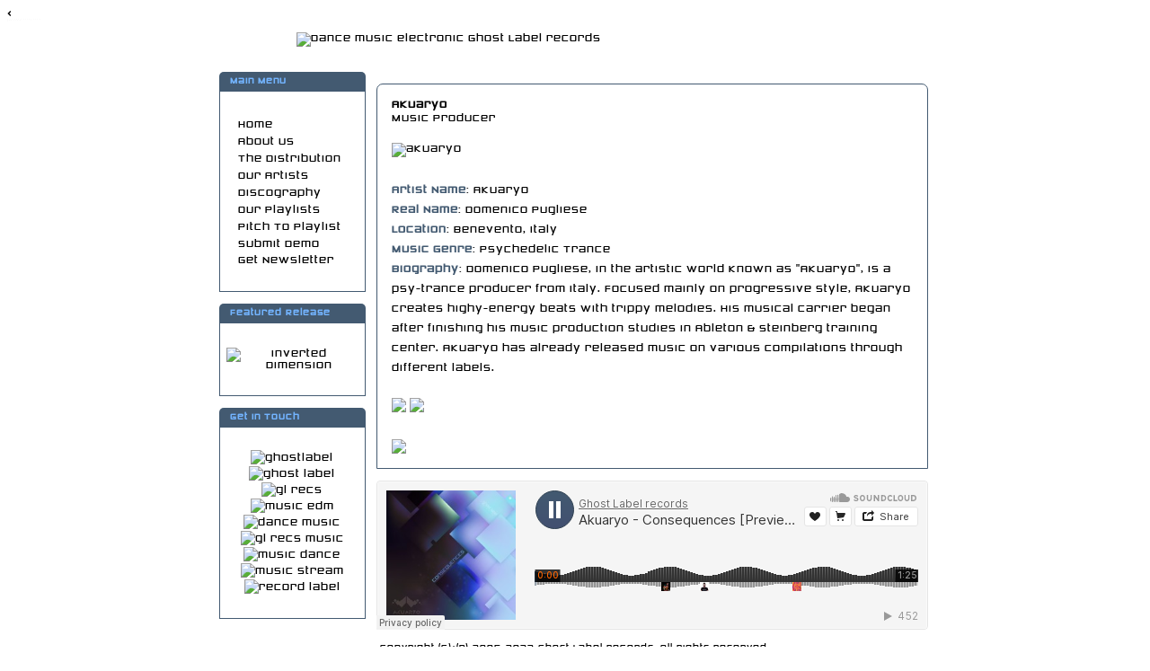

--- FILE ---
content_type: text/html
request_url: https://www.ghostlabel.gr/artists/akuaryo.php
body_size: 3288
content:
<!DOCTYPE HTML PUBLIC "-//W3C//DTD HTML 4.01 Transitional//EN"><html><head><title>Akuaryo Ghost Label records</title><META HTTP-EQUIV="EXPIRES" CONTENT="0"><META NAME="RESOURCE-TYPE" CONTENT="DOCUMENT"><META NAME="COPYRIGHT" CONTENT="Ghost Label records"><META NAME="KEYWORDS" CONTENT="ghost, label, records, Akuaryo"><META NAME="DESCRIPTION" CONTENT="Akuaryo">
<META NAME="ROBOTS" CONTENT="noydir">
<META NAME="ROBOTS" CONTENT="noodp">
<META http-equiv="X-UA-Compatible" content="IE=edge">
<meta http-equiv="Content-Type" content="text/html; charset=UTF-8"/><meta name="viewport" content="width=device-width, initial-scale=0.55, maximum-scale=1, minimum-scale=0.55">
<link REL="shortcut icon" HREF="favicon.ico" TYPE="image/x-icon"><meta property="og:type" content="website"/><meta property="og:title" content="Ghost Label records"/><meta property="og:description" content="Electronic Dance Music Record Label"/><meta property="og:image" content="https://www.ghostlabel.gr/images/logoz.jpg"/><meta property="og:url" content="https://www.ghostlabel.gr"/><meta property="og:locale" content="greece"/>
<meta property="og:site_name" content="ghost label records"/><meta property="fb:app_id" content="ghostlabelrecords"/>
<script src="https://code.jquery.com/jquery-2.1.3.min.js"></script>
<link rel="stylesheet" type="text/css" href="style.css" /><link rel="stylesheet" type="text/css" href="../style.css" /></head><<h1 style="margin-top: 0px; margin-bottom: 0px"><font color="#fafafa"><span style="font-size: 1pt">electronic dance music</span></font></h1><h2 style="margin-top: 0px; margin-bottom: 0px"><font color="#fafafa"><span style="font-size: 1pt">edm music</span></font></h2><br><div style="text-align:center"><table cellpadding=0 cellspacing=0 border=0 width=620 align=center><tr><td align=left><a href=www.ghostlabel.gr><img src=/images/logo.gif alt="Dance music electronic Ghost Label records" border=0></a></td><td width="30px">&nbsp;&nbsp;&nbsp;&nbsp;&nbsp;&nbsp;&nbsp;&nbsp;&nbsp;&nbsp;&nbsp;&nbsp;&nbsp;&nbsp;&nbsp;</td><td align=right ><div class="dropdown">
<button onclick="myFunction()" class="dropbtn" >≡</button>
<div id="myDropdown" class="dropdown-content">
<a href="index.php"><b><span style="font-size: 20px">HOME</span></b></a>
<a href="about-us.php"><b><span style="font-size: 20px">ABOUT US</span></b></a>
<a href="distribution.php"><b><span style="font-size: 20px">THE DISTRIBUTION</span></b></a>
<a href="artists.php"><b><span style="font-size: 20px">OUR ARTISTS</span></b></a>
<a href="releases.php"><b><span style="font-size: 20px">DISCOGRAPHY</span></b></a>
<a href="send-demo.php"><b><span style="font-size: 20px">SEND US DEMO</span></b></a>
<a href="featured-playlists.php"><b><span style="font-size: 20px">OUR PLAYLISTS</span></b></a>
<a href="submit.php"><b><span style="font-size: 20px">SUBMIT TO PLAYLIST</span></b></a>
<a style="font-size: 20px" target="_parent" rel="nofollow" href="mailto:records@ghostlabel.gr?subject=subscribe_to_newsletter" alt="newletter"><b>Get Newsletter</b></a>
<hr color="#cccccc"></hr><a rel="nofollow" target="_blank" href="https://www.facebook.com/ghostlabelrecords"><b><span style="font-size: 20px">FACEBOOK</span></b></a>
<a rel="nofollow" target="_blank" href="https://www.twitter.com/ghostlabelrecs"><b><span style="font-size: 20px">TWITTER</span></b></a>
<a rel="nofollow" target="_blank" href="https://www.youtube.com/ghostlabelrecords"><b><span style="font-size: 20px">YOUTUBE</span></b></a>
<a rel="nofollow" target="_blank" href="https://www.tiktok.com/@ghostlabelrecords"><b><span style="font-size: 20px">TIKTOK</span></b></a>
<a rel="nofollow" target="_blank" href="https://www.instagram.com/ghostlabelrecords"><b><span style="font-size: 20px">INSTAGRAM</span></b></a>
<a rel="nofollow" target="_blank" href="https://www.soundcloud.com/ghostlabelrecords"><b><span style="font-size: 20px">SOUNDCLOUD</span></b></a>
<a rel="nofollow" target="_blank" href="https://www.mixcloud.com/ghostlabelrecords"><b><span style="font-size: 20px">MIXCLOUD</span></b></a>
<a rel="nofollow" target="_blank" href="https://open.spotify.com/user/c2l2yzkdc7g2d57dpg6fuz63o/playlists"><b><span style="font-size: 20px">SPOTIFY</span></b></a>
<hr color="#cccccc"></hr><a onclick="alort()" href="mailto:records@ghostlabel.gr?subject=website"><b><span style="font-size: 20px">CONTACT US</span></b></a>
</div>
</div>


<script>
function myFunction() {
  document.getElementById("myDropdown").classList.toggle("show");
}
window.onclick = function(event) {
  if (!event.target.matches('.dropbtn')) {
    var dropdowns = document.getElementsByClassName("dropdown-content");
    var i;
    for (i = 0; i < dropdowns.length; i++) {
      var openDropdown = dropdowns[i];
      if (openDropdown.classList.contains('show')) {
        openDropdown.classList.remove('show');
      }
    }
  }
}
</script>
</td><td align=right width=80></td></tr></table><br></br><table align=center cellpadding=0 cellspacing=2 border=0><tr><td valign=top rowspan=15>
	<table class="leftboxes" width="163" height="21" border="0" cellpadding="0" cellspacing="0" bgcolor="#435a71" valign="top">
		<td>
			<font class=boxtitl3><b>&nbsp;&nbsp; Main Menu</b></font>
		</td>
	</table>
	<table class="leftboxes2" width="163" border="0" cellpadding="7" cellspacing="0">
		<td><font class=tiny><br><br><p style="line-height: 150%; margin-top: 0; margin-bottom: 0; "><strong><big>&middot;</big></strong> &nbsp;<a href="https://www.ghostlabel.gr/index.php">Home</a>
<br><p style="line-height: 150%; margin-top: 0; margin-bottom: 0; "><strong><big>&middot;</big></strong> &nbsp;<a href="https://www.ghostlabel.gr/about-us.php">About Us</a><br><p style="line-height: 150%; margin-top: 0; margin-bottom: 0"><strong><big>&middot;</big></strong> &nbsp;<a href="https://www.ghostlabel.gr/distribution.php">The Distribution</a><br><p style="line-height: 150%; margin-top: 0; margin-bottom: 0"><strong><big>&middot;</big></strong> &nbsp;<a href="https://www.ghostlabel.gr/artists.php">Our Artists</a><br><p style="line-height: 150%; margin-top: 0; margin-bottom: 0"><strong><big>&middot;</big></strong> &nbsp;<a href="https://www.ghostlabel.gr/releases.php">Discography</a><br><p style="line-height: 150%; margin-top: 0; margin-bottom: 0"><strong><big>&middot;</big></strong> &nbsp;<a href="https://www.ghostlabel.gr/featured-playlists.php">Our Playlists</a><br><p style="line-height: 150%; margin-top: 0; margin-bottom: 0"><strong><big>&middot;</big></strong> &nbsp;<a href="https://www.ghostlabel.gr/submit.php">Pitch To Playlist</a><br><p style="line-height: 150%; margin-top: 0; margin-bottom: 0"><strong><big>&middot;</big></strong> &nbsp;<a rel="nofollow" href="https://www.ghostlabel.gr/send-demo.php" rel="nofollow">Submit Demo</a><br><p style="line-height: 150%; margin-top: 0; margin-bottom: 0"><strong><big>&middot;</big></strong> &nbsp;<a target="_parent" rel="nofollow" href="mailto:records@ghostlabel.gr?subject=subscribe_to_newsletter">Get Newsletter</a><br></br></font></td>
	</table><br>
	<table class="leftboxes" width="163" height="21" border="0" cellpadding="0" cellspacing="0" bgcolor="#435a71" valign="top">
		<td>
			<font class=boxtitl3><b>&nbsp;&nbsp; Featured Release</b></font>
		</td>
	</table>
	<table class="leftboxes2" width="163" border="0" cellpadding="7" cellspacing="0">
		<td><font class=tiny><br><br><center><a rel="nofollow" href="https://www.ghostlabel.gr/releases/spectro-senses-inverted-dimension.php"><img src="https://www.ghostlabel.gr/images/topics/inverted.bmp" class="img1" border="0" alt="Inverted Dimension" title="Inverted Dimension"></a></center><table border="0" width="100%"><br></br></table></font></td>
	</table><br>

<script>
function alort() {
alert("S E N D    U S    A N   E M A I L   A T  :  records@ghostlabel.gr");
}
</script>
	<table class="leftboxes" width="163" height="21" border="0" cellpadding="0" cellspacing="0" bgcolor="#435a71" valign="top">
		<td>
			<font class=boxtitl3><b>&nbsp;&nbsp; Get In Touch</b></font>
		</td>
	</table>
	<table class="leftboxes2" width="163" border="0" cellpadding="7" cellspacing="0">
		<td><font class=tiny><p style="margin-top: 0; margin-bottom: 0" align="center">
&nbsp;</p>
<p style="margin-top: 0; margin-bottom: 0" align="center">
<a rel="nofollow noopener noreferrer" target="_blank" href="https://www.facebook.com/GhostLabelrecords">
<img border="0" src="https://www.ghostlabel.gr/images/social/facebook.bmp" alt="ghostlabel" title="GL recs on Facebook" ></a>
<a rel="nofollow" rel="noopener" rel="noreferrer" target="_blank" href="https://www.twitter.com/GhostLabelrecs">
<img border="0" src="https://www.ghostlabel.gr/images/social/twitter.bmp" alt="ghost label" title="GL recs on Twitter" ></a>
<a rel="nofollow noopener noreferrer" target="_blank" href="https://www.youtube.com/c/GhostLabelrecords?sub_confirmation=1">
<img border="0" src="https://www.ghostlabel.gr/images/social/youtube.bmp" alt="gl recs" title="Ghost Label on Youtube" ></a></p>
<p style="margin-top: 0; margin-bottom: 0" align="center">
<a rel="nofollow noopener noreferrer" target="_blank" href="https://www.instagram.com/GhostLabelrecords">
<img border="0" src="https://www.ghostlabel.gr/images/social/instagram.bmp" alt="music edm" title="GL recs on Instagram" ></a>
<a rel="nofollow noopener noreferrer" target="_blank" href="https://www.mixcloud.com/GhostLabelrecords">
<img border="0" src="https://www.ghostlabel.gr/images/social/mixcloud.bmp" alt="dance music" title="GL recs on Mixcloud" ></a>
<a rel="nofollow noopener noreferrer" target="_blank" href="https://www.soundcloud.com/GhostLabelrecords">
<img border="0" src="https://www.ghostlabel.gr/images/social/soundcloud.bmp" alt="gl recs music" title="GL recs on Soundcloud" ></a></p>
<p style="margin-top: 0; margin-bottom: 0" align="center">
<a rel="nofollow noopener noreferrer" target="_blank" href="https://www.tiktok.com/@ghostlabelrecords/">
<img border="0" src="https://www.ghostlabel.gr/images/social/tiktok.bmp" alt="music dance" title="GL recs on tiktok" ></a>
<a rel="nofollow noopener noreferrer" target="_blank" href="https://open.spotify.com/user/djopensource">
<img border="0" src="https://www.ghostlabel.gr/images/social/spotify.bmp" alt="music stream" title="GL recs on Spotify" ></a>
<a onclick="alort()" rel="nofollow noopener noreferrer" href="mailto:records@ghostlabel.gr?subject=website">
<img border="0" src="https://www.ghostlabel.gr/images/social/email.bmp" alt="record label" title="GL recs on email" ></a></p>
<p style="margin-top: 0; margin-bottom: 0" align="center">
&nbsp;</p>
</font></td>
	</table><br>
</td><td class=leftboxes ><br><br><br>&nbsp;&nbsp;</td><td valign=top >
<script>
function al3rt() {
    alert(" B O O K   T H I S   A R T I S T   B Y   S E N D I N G   U S   A N   E M A I L   A T  :  bookings@ghostlabel.gr");
}
</script>
<br><table width="614" class="round4" cellspacing="1" cellpadding="15" bgcolor="white"><tr><td>
<b>Akuaryo</b><br>
<font class="content" >
Music Producer<br>
<br></font>
<table border="0" cellspacing="0" cellpadding="0" ><tr><td>
<img class="round2" border="0" src="../images/300akuaryo.jpg" alt="akuaryo">
</td></tr></table>
<br></br>
<p style="line-height: 185%; margin-top: 0; margin-bottom: 0">
<font color="#435a71"><b>Artist Name</b></font>: Akuaryo</br>
<font color="#435a71"><b>Real Name</b></font>: Domenico Pugliese</br>
<font color="#435a71"><b>Location</b></font>: Benevento, Italy</br>
<font color="#435a71"><b>Music Genre</b></font>: Psychedelic Trance</br>
<font color="#435a71"><b>Biography</b></font>: Domenico Pugliese, in the artistic world known as "Akuaryo", is a psy-trance producer from Italy. Focused mainly on progressive style, Akuaryo creates highy-energy beats with trippy melodies. His musical carrier began after finishing his music production studies in Ableton & Steinberg training center. Akuaryo has already released music on various compilations through different labels.
</br><br>
<a target="_blank" href="http://www.facebook.com/akuaryo.music"><img class="round3" border="0" src="../images/social/facebook.bmp"></a>
<a target="_blank" href="http://www.soundcloud.com/akuaryo-music"><img class="round3" border="0" src="../images/social/soundcloud.bmp"></a>
</br><br>
<a onclick="al3rt()" href="mailto:bookings@ghostlabel.gr?subject=website_booking"><img border="0" src="../images/booknow.bmp"></a>
</p>
</td></tr></table>
<br>
<iframe width="100%" height="166" scrolling="no" frameborder="no" allow="autoplay" src="https://w.soundcloud.com/player/?url=https%3A//api.soundcloud.com/tracks/392808570&amp;color=435a71&amp;auto_play=true&amp;hide_related=false&amp;show_comments=true&amp;show_user=true&amp;show_reposts=true"></iframe>
</br>
</br>

</td><td></td><td valign="top"></tr></table></td></tr></table><font class="footmsg">
Copyright (C)+(P) 2005-2022 Ghost Label records. All rights reserved.</font><br><font class="footmsg">Page generated in 0.008 seconds.</font> | <a target="_top" title="Disclaimer" href="https://www.ghostlabel.gr/disclaimer.php"><font style="FONT-SIZE: 10px;">Disclaimer</font></a><script src="spinbox.js"></script>
</body></html>

--- FILE ---
content_type: text/css
request_url: https://www.ghostlabel.gr/style.css
body_size: 1517
content:
FONT {FONT-FAMILY: Zero Twos; font-kerning: auto; letter-spacing: 1px; FONT-SIZE: 12px;}
TD {FONT-FAMILY: Zero Twos; font-kerning: auto; letter-spacing: 1px; FONT-SIZE: 12px;}
BODY {FONT-FAMILY: Zero Twos; min-width: 320px; font-kerning: auto; letter-spacing: 1px; FONT-SIZE: 12px; background-color: white;}
P {line-height: 1.5;FONT-FAMILY: Zero Twos; font-kerning: auto; letter-spacing: 1px; FONT-SIZE: 12px;}
DIV	{FONT-FAMILY: Zero Twos; font-kerning: auto; letter-spacing: 1px; FONT-SIZE: 12px;}
FORM {FONT-FAMILY: Zero Twos; font-kerning: auto; letter-spacing: 1px; FONT-SIZE: 12px;}

  @keyframes glowWave {
    0%, 100% {
      text-shadow: none;
    }
    50% {
      text-shadow: 0 0 4px #ffffff, 0 0 8px #ffffff; /* subtle but far glow */
    }
  }

  .glowing {
    display: inline-block;
    animation: glowWave 5s ease-in-out infinite; /* slower wave for longer wavelength */
    animation-delay: calc(var(--i) * 0.2s); /* stagger letters for wave */
  }


.img1 {
	border-radius:3px; 
	text-decoration: none;
  transform-style: preserve-3d;
  perspective: 600px;
  transition: transform 0.7s ease-in-out;
}
.img1:hover {
	border-radius:3px; 
	TEXT-DECORATION: underline;
	box-shadow: 0px 3px 0px #cccccc;
      -moz-box-shadow: 0px 3px 0px #73afed;
      -webkit-box-shadow: 0px 3px 0px #73afed;
      -khtml-box-shadow: 0px 3px 0px #73afed;
}
.spin {
  transform: rotateY(360deg);
}
.squaretable {
  border: 1px solid #435a71;
  border-collapse: collapse;
}

.squaretablegray {
  border: 1px solid #435a71;
  border-collapse: collapse;
  border-top: none !important;
}

.round1 { border-radius:7px }
.round2 { border-radius: 6px; }
.round3 { border-radius: 4px; }
.round4 { 
	border-top-left-radius: 7px; 
	border-top-right-radius: 7px; 
	border: 1px solid #435a71; 
	border-color: #435a71;
}
.round5 { 
	border-top-left-radius: 5px; 
	border-top-right-radius: 5px; 
}


@font-face {
font-family: 'Zero Twos';
src: url(ZEROTWOS.TTF) format("truetype"), url(ZEROTWOS.TTF) format("regular");
}

@media screen and (min-width: 980px) {
.round { border: 1px solid #435a71; border-color: #435a71; border-radius: 6px; }
.title    {BACKGROUND: none; font-kerning: auto; letter-spacing: 1px; COLOR: #000000; FONT-SIZE: 10px; FONT-WEIGHT: bold; FONT-FAMILY: Zero Twos; TEXT-DECORATION: none}
.introtext  {line-height: 1.5; BACKGROUND: none; font-kerning: auto; letter-spacing: 1px; COLOR: #000000; FONT-SIZE: 12px; FONT-FAMILY: Zero Twos}
.content  {line-height: 1.5; BACKGROUND: none; font-kerning: auto; letter-spacing: 1px; COLOR: #000000; FONT-SIZE: 12px; FONT-FAMILY: Zero Twos}
.contentindex  {line-height: 1.5; position: relative; top: 12px; left: 12px; BACKGROUND: none; font-kerning: auto; letter-spacing: 1px; COLOR: #000000; FONT-SIZE: 12px; FONT-FAMILY: Zero Twos}
.content2  {line-height: 1.2; BACKGROUND: none; font-kerning: auto; letter-spacing: 1px; COLOR: #000000; FONT-SIZE: 11px; FONT-FAMILY: Zero Twos}
.contentblue  {BACKGROUND: none; font-kerning: auto; letter-spacing: 1px; COLOR: #435a71; FONT-SIZE: 12px; FONT-FAMILY: Zero Twos}
.fullreview   {BACKGROUND: none; COLOR: #000000; FONT-SIZE: 10px; FONT-FAMILY: Zero Twos}
.weirdo   {BACKGROUND: none; font-kerning: auto; letter-spacing: 1px; COLOR: #000000; FONT-SIZE: 11px; FONT-FAMILY: Zero Twos;   text-shadow: 2px 2px 4px rgba(150, 150, 150, 0.39); }
.storytitle   {BACKGROUND: none; font-kerning: auto; letter-spacing: 1px;COLOR: #73b4ff; FONT-SIZE: 11px; FONT-WEIGHT: bold; FONT-FAMILY: Zero Twos; TEXT-DECORATION: none}
.storycat {BACKGROUND: none; font-kerning: auto; letter-spacing: 1px;COLOR: #000000; FONT-SIZE: 11px; FONT-WEIGHT: bold; FONT-FAMILY: Zero Twos; TEXT-DECORATION: underline}
.boxtitle   {BACKGROUND: none; font-kerning: auto; letter-spacing: 1px; COLOR: #73b4ff; FONT-SIZE: 10px; FONT-WEIGHT: normal; FONT-FAMILY: Zero Twos; TEXT-DECORATION: none}
.boxtitl3   {BACKGROUND: none; font-kerning: auto; letter-spacing: 1px; COLOR: #73b4ff; FONT-SIZE: 10px; line-height: 160%; FONT-WEIGHT: normal; FONT-FAMILY: Zero Twos; TEXT-DECORATION: none}
.boxcontent   {BACKGROUND: none; font-kerning: auto; letter-spacing: 1px; COLOR: #000000; FONT-SIZE: 1px; FONT-FAMILY: Zero Twos}
.option   {BACKGROUND: none; font-kerning: auto; letter-spacing: 1px; COLOR: #000000; FONT-SIZE: 11px; FONT-WEIGHT: bold; FONT-FAMILY: Zero Twos; TEXT-DECORATION: none}
.tiny   {BACKGROUND: none; font-kerning: auto; letter-spacing: 1px; COLOR: #000000; FONT-SIZE: 10px; FONT-WEIGHT: normal; FONT-FAMILY: Zero Twos; TEXT-DECORATION: none}
.footmsg        {BACKGROUND: none; font-kerning: auto; letter-spacing: 1px; COLOR: #000000; FONT-SIZE: 10px; FONT-WEIGHT: normal; FONT-FAMILY: Zero Twos; TEXT-DECORATION: none}
.footmsg_l  {BACKGROUND: none; font-kerning: auto; letter-spacing: 1px; COLOR: #000000; FONT-SIZE: 10px; FONT-WEIGHT: normal; FONT-FAMILY: Zero Twos; TEXT-DECORATION: none}
.box    {FONT-FAMILY: Zero Twos; font-kerning: auto; letter-spacing: 1px;  FONT-SIZE: 11px; border: 1px solid #000000; background-color: #FFFFFF}
.leftboxes { border-top-left-radius: 5px; border-top-right-radius: 5px; }
.leftboxes2 { border: 1px solid #435a71; border-collapse: collapse; }
.boxmain  {width: 786}
.leftboxes3  {width: 100%}
.leftboxes4  {width: 786}
.box5  {width: 786}
.box6  {width: "786"}
.header  {width: 800}
.dropbtn {display:none;}
.dropbtn:hover, .dropbtn:focus {display:none;}
.dropdown {display:none;}
.dropdown-content {display:none;}
.dropdown-content a {display:none;}
.show {display:none;}
input {FONT-FAMILY: Zero Twos; font-kerning: auto; letter-spacing: 1px; FONT-SIZE: 11px}
input:focus {outline: none; FONT-FAMILY: Zero Twos; font-kerning: auto; letter-spacing: 1px; FONT-SIZE: 11px}
input:active {outline: none; FONT-FAMILY: Zero Twos; font-kerning: auto; letter-spacing: 1px; FONT-SIZE: 11px}
TEXTAREA {FONT-FAMILY: Zero Twos; font-kerning: auto; letter-spacing: 1px; FONT-SIZE: 12px}
TEXTAREA:focus {outline: none; FONT-FAMILY: Zero Twos; font-kerning: auto; letter-spacing: 1px; FONT-SIZE: 12px}
TEXTAREA:active {outline: none; FONT-FAMILY: Zero Twos; font-kerning: auto; letter-spacing: 1px; FONT-SIZE: 12px}
A:link {BACKGROUND: none; font-kerning: auto; letter-spacing: 1px; COLOR: #000000; FONT-SIZE: 12px; FONT-FAMILY: Zero Twos; TEXT-DECORATION: none}
A:active {BACKGROUND: none; font-kerning: auto; letter-spacing: 1px; COLOR: #000000; FONT-SIZE: 12px; FONT-FAMILY: Zero Twos; TEXT-DECORATION: none}
A:visited {BACKGROUND: none; font-kerning: auto; letter-spacing: 1px; COLOR: #000000; FONT-SIZE: 12px; FONT-FAMILY: Zero Twos; TEXT-DECORATION: none}
A:hover {BACKGROUND: #73afed; font-kerning: auto; letter-spacing: 1px; COLOR: #000000; FONT-SIZE: 12px; FONT-FAMILY: Zero Twos; TEXT-DECORATION: underlinee}

}

@media screen and (max-width: 980px) {
 .round { border: 1px solid #435a71; border-color: #435a71; border-radius: 6px; }
 .title    {BACKGROUND: none; font-kerning: auto; letter-spacing: 1px; COLOR: #000000; FONT-SIZE: 10px; FONT-WEIGHT: bold; FONT-FAMILY: Zero Twos; TEXT-DECORATION: none}
 .introtext  {line-height: 1.5; BACKGROUND: none; font-kerning: auto; letter-spacing: 1px; COLOR: #000000; FONT-SIZE: 14px; FONT-FAMILY: Zero Twos}
 .contentindex  {line-height: 1.5; position: relative; top: 15px; left: 15px; BACKGROUND: none; font-kerning: auto; letter-spacing: 1px; COLOR: #000000; FONT-SIZE: 10pt; FONT-FAMILY: Zero Twos}
 .content  {line-height: 1.5; BACKGROUND: none; font-kerning: auto; letter-spacing: 1px; COLOR: #000000; FONT-SIZE: 10pt; FONT-FAMILY: Zero Twos}
 .content2  {line-height: 1.3; BACKGROUND: none; font-kerning: auto; letter-spacing: 1px; COLOR: #000000; FONT-SIZE: 10pt; FONT-FAMILY: Zero Twos}
 .contentblue  {BACKGROUND: none; font-kerning: auto; letter-spacing: 1px; COLOR: #435a71; FONT-SIZE: 12px; FONT-FAMILY: Zero Twos}
 .weirdo   {BACKGROUND: none; font-kerning: auto; letter-spacing: 1px; COLOR: #000000; FONT-SIZE: 11px; FONT-FAMILY: Zero Twos;   text-shadow: 2px 2px 4px rgba(150, 150, 150, 0.39); }
 .fullreview   {BACKGROUND: none; COLOR: #000000; FONT-SIZE: 10px; FONT-FAMILY: Zero Twos}
 .storytitle   {BACKGROUND: none; font-kerning: auto; letter-spacing: 1px;COLOR: #73b4ff; FONT-SIZE: 11px; FONT-WEIGHT: bold; FONT-FAMILY: Zero Twos; TEXT-DECORATION: none}
 .storycat {BACKGROUND: none; font-kerning: auto; letter-spacing: 1px;COLOR: #000000; FONT-SIZE: 11px; FONT-WEIGHT: bold; FONT-FAMILY: Zero Twos; TEXT-DECORATION: underline}
 .boxtitle   {BACKGROUND: none; font-kerning: auto; letter-spacing: 1px; COLOR: #73b4ff; FONT-SIZE: 8pt; FONT-WEIGHT: normal; FONT-FAMILY: Zero Twos; TEXT-DECORATION: none}
 .boxtitl3   {BACKGROUND: none; font-kerning: auto; letter-spacing: 1px; COLOR: #73b4ff; FONT-SIZE: 8pt; line-height: 150%; FONT-WEIGHT: normal; FONT-FAMILY: Zero Twos; TEXT-DECORATION: none}
 .boxcontent   {BACKGROUND: none; font-kerning: auto; letter-spacing: 1px; COLOR: #000000; FONT-SIZE: 1px; FONT-FAMILY: Zero Twos}
 .option   {BACKGROUND: none; font-kerning: auto; letter-spacing: 1px; COLOR: #000000; FONT-SIZE: 11px; FONT-WEIGHT: bold; FONT-FAMILY: Zero Twos; TEXT-DECORATION: none}
 .tiny   {BACKGROUND: none; font-kerning: auto; letter-spacing: 1px; COLOR: #000000; FONT-SIZE: 10px; FONT-WEIGHT: normal; FONT-FAMILY: Zero Twos; TEXT-DECORATION: none}
 .footmsg        {BACKGROUND: none; font-kerning: auto; letter-spacing: 1px; COLOR: #000000; FONT-SIZE: 10px; FONT-WEIGHT: normal; FONT-FAMILY: Zero Twos; TEXT-DECORATION: none}
 .footmsg_l  {BACKGROUND: none; font-kerning: auto; letter-spacing: 1px; COLOR: #000000; FONT-SIZE: 10px; FONT-WEIGHT: normal; FONT-FAMILY: Zero Twos; TEXT-DECORATION: none}
 .box    {FONT-FAMILY: Zero Twos; font-kerning: auto; letter-spacing: 1px;  FONT-SIZE: 11px; border: 1px solid #000000; background-color: #FFFFFF}
 .leftboxes  {display: none}
 .leftboxes2  {display: none}
 .boxmain  {width: 90%}
 .leftboxes3  {width: 100%}
 .leftboxes4  {width: 100%}
 .box5  {width: 676}
 .box6  {width: 886}
 input {FONT-FAMILY: Zero Twos; font-kerning: auto; letter-spacing: 1px; FONT-SIZE: 11px}
 input:focus {outline: none; FONT-FAMILY: Zero Twos; font-kerning: auto; letter-spacing: 1px; FONT-SIZE: 11px}
 input:active {outline: none; FONT-FAMILY: Zero Twos; font-kerning: auto; letter-spacing: 1px; FONT-SIZE: 11px}
 TEXTAREA {FONT-FAMILY: Zero Twos; font-kerning: auto; letter-spacing: 1px; FONT-SIZE: 12px}
 TEXTAREA:focus {outline: none; FONT-FAMILY: Zero Twos; font-kerning: auto; letter-spacing: 1px; FONT-SIZE: 12px}
 TEXTAREA:active {outline: none; FONT-FAMILY: Zero Twos; font-kerning: auto; letter-spacing: 1px; FONT-SIZE: 12px}
 A:link {BACKGROUND: none; font-kerning: auto; letter-spacing: 1px; COLOR: #000000; FONT-SIZE: 14px; FONT-FAMILY: Zero Twos; TEXT-DECORATION: none}
 A:active {BACKGROUND: none; font-kerning: auto; letter-spacing: 1px; COLOR: #000000; FONT-SIZE: 14px; FONT-FAMILY: Zero Twos; TEXT-DECORATION: none}
 A:visited {BACKGROUND: none; font-kerning: auto; letter-spacing: 1px; COLOR: #000000; FONT-SIZE: 14px; FONT-FAMILY: Zero Twos; TEXT-DECORATION: none}
 A:hover {BACKGROUND: #73afed; font-kerning: auto; letter-spacing: 1px; COLOR: #000000; FONT-SIZE: 14px; FONT-FAMILY: Zero Twos; TEXT-DECORATION: underlinee}

 .dropbtn {
  float: left; 
  font-size: 24pt; 
  color: #ffffff; 
  background-color: #435a71; 
  width:75px; 
  height:75px;
  border-radius: 7px;
  border: 1px solid;
 }
 .dropbtn:hover {
  background-color: #a0beec;
  cursor: pointer;
 }
 .dropbtn:focus {
  background-color: #a0beec;
 }
 .dropdown {
  display: block;
  float: right;
  position: relative;
 }
 .dropdown-content {
  display: none;
  font-size: 48pt;
  padding: 45px;
  position: absolute;
  left: -375px;
  background-color: #f1f1f1;
  min-width: 260px;
  box-shadow: 0px 8px 16px 0px rgba(0,0,0,0.2);
  z-index: 2;
 }
 .dropdown-content a {
  display:block;
  color: black;
  padding: 12px;
  text-decoration: none; 
 }
 .dropdown-content a:hover {background-color: #ddd;}
 .show {display:block;}
}